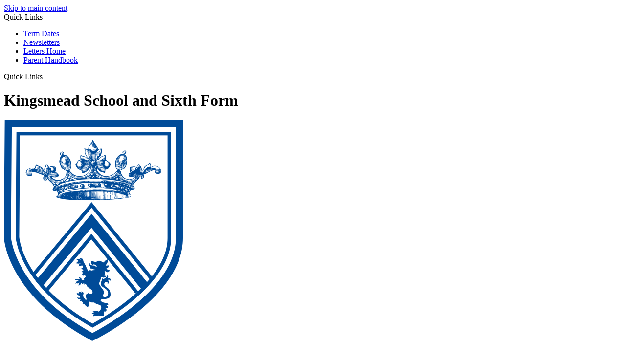

--- FILE ---
content_type: text/html
request_url: https://www.kingsmeadschool.org/About-Us/Our-Mission-and-Values/
body_size: 14278
content:
<!-- from CSV -->
<!DOCTYPE html>
<html lang="en">
<head>
	<!--pageID 16343-->
	
		<meta charset="UTF-8">
        
        <title>Kingsmead School and Sixth Form - Our Mission and Values</title>

        <meta name="description" content="Welcome to the website of Kingsmead School and Sixth Form" />
        <meta name="keywords" content="Kingsmead School and Sixth Form 196 Southbury Road Enfield" />
        <meta name="author" content="Kingsmead School and Sixth Form website"/>
        
                <meta name="robots" content="INDEX, FOLLOW"/>
                <meta name="revisit-after" content="2 days"/>
        
        <meta name="rating" content="General"/>
		<meta property="og:site_name" content="Kingsmead School and Sixth Form" />
<meta property="og:title" content="Our Mission and Values" />
<meta property="og:url" content="http://kingsmeaden1.greenhousecms.co.uk/About-Us/Our-Mission-and-Values" />
<meta property="og:type" content="website" />
<meta property="og:description" content="Our school motto is &amp;lsquo;Practise to Perfect&amp;rsquo; because we believe that the only way someone succeeds is by having a clear idea of what they are aiming for; focusing on how to achieve it and putting in the work, no matter how difficult it might seem to start with. That applies as much to writing an essay or constructing an experiment as it does to playing the violin or learning your lines." />
<meta name="twitter:card" content="summary" />
<meta name="twitter:title" content="Our Mission and Values" />
<meta name="twitter:description" content="Our school motto is &amp;lsquo;Practise to Perfect&amp;rsquo; because we believe that the only way someone succeeds is by having a clear idea of what they are aiming for; focusing on how to achieve it and putting in the work, no matter how difficult it might seem to start with. That applies as much to writing an essay or constructing an experiment as it does to playing the violin or learning your lines." />
<meta name="twitter:url" content="http://kingsmeaden1.greenhousecms.co.uk/About-Us/Our-Mission-and-Values" />

        
        <link rel="shortcut icon" href="/favicon.ico?v=GSW" />
        <link rel="icon" href="/favicon.ico?v=GSW" />
	

<link href="/admin/public/c_boxes_buttons.css" rel="stylesheet" type="text/css" />
<link href="/inc/c.css?v=2" rel="stylesheet" type="text/css" media="screen" />

<!-- MOBILE / RESPONSIVE -->
<meta name="viewport" content="width=device-width, initial-scale=1, maximum-scale=2">

<!-- Current position in navigation -->
<style type="text/css">
    .nav li a#nav2362 {
position: relative;
    }

     .nav li a#nav2362::before {
        			position: absolute;
			content: "";
			background: #1B509B;
			height: 2px;
			width: 30px;
			bottom: 0;
			left: 50%;
			transform: translate(-50%, -50%);
     }

    #SideHeadingPages li a#subID16343 {
        text-decoration: none;
        background: rgba(255, 255, 255, .1);
    }

    #SideHeadingPages li a#childID16343 {
        text-decoration: none;
        background: rgba(255, 255, 255, .1);
    }

    ul li.sidelist_li {
        display: none;
    }

    ul li.PPID16343 {
        display: block;
    }
#sixth-form .wrapper .right .sixth-form-img-quote .quote-triangle p {max-width:255px}

 .backstretch:after {  
background: linear-gradient(to top, #000, /* rgba(255,255,255, 0.5)*/ transparent ); 
height: 50%; } 

.body_15286 #slider {
    height: 140vh;
}

@media only screen and (max-width: 990px) {
.backstretch {    margin: 135px 0 0 0 !important;}
.body_15286 #slider {   height: calc(140vh) !important;}
}

/* .percentage span:nth-child(2) {display: none;} */


footer, #slider, header {    border-bottom: 7px solid #CFAA1D; }
footer {  border-top: 7px solid #CFAA1D;} 
</style>

<!-- Import jQuery -->
<script type="text/javascript" src="https://ajax.googleapis.com/ajax/libs/jquery/1.8.3/jquery.min.js"></script>
<!--<script src="https://code.jquery.com/jquery-3.5.1.min.js" integrity="sha256-9/aliU8dGd2tb6OSsuzixeV4y/faTqgFtohetphbbj0=" crossorigin="anonymous"></script>-->















<link href="/inc/CSS_public.css"  rel="stylesheet" type="text/css" media="screen" />


















    <!-- BEGIN MYNEWTERM API META: PLACE THIS IN THE HEAD TAG FOR RESPONSIVE VIEW OF THE VACANCIES!!! -->
        <meta name="viewport" content="width=device-width, initial-scale=1">
    <!-- END MYNEWTERM API META -->
    

</head>

<body class="body_16343">



<!-- Wrapper -->

<a href="#mainholder" class="skip-link">Skip to main content</a>

<div id="wrapper">

    
			<!-- Quick Links Widget -->
            <div id="slideOut" class="clearfix">
				<div id="slideClick"><span>Quick Links</span></div>
				<div id="slideContent">
					<ul class="quick-links">
<li><a href="/Term-Dates" rel="noopener noreferrer" target="_blank">Term Dates</a></li>
<li><a href="/News/Newsletters" rel="noopener noreferrer" target="_blank">Newsletters</a></li>
<li><a href="/News/Letters-Home" rel="noopener noreferrer" target="_blank">Letters Home</a></li>
<li><a href="/Information/Handbook" rel="noopener noreferrer" target="_blank">Parent Handbook</a></li>
</ul>

				</div>
				<p class="flip">Quick Links <img alt="Open/Close" role="button" src="/i/design/arrow-open-close-white.png" /></p>
			</div>
			<!-- Quick Links Widget -->
		
<div id="slider">

    <header>
        <div class="wrapper">

					<h1 class="hidden" title="Go to home page">Kingsmead School and Sixth Form</h1><!-- Title -->

					<div id="logo-index"><a href="/index.asp">
							<img src="/i/design/kingsmead.png" id="logo" alt="Kingsmead School and Sixth Form">
							<h2>Kingsmead</h2>
						</a>
					</div><!-- Logo -->

					<!-- social icons -->
					<ul id="social-dock">
						<!-- Search Link - (needs overlay in footer and js) -->
						<li><a id="FS" href="#search" title="Search"></a></li>

						<!-- Translate -->
						<li title="Translate">
							<div class="translate">
								<div id="google_translate_element"></div>
							</div>
						</li>

						<!-- Social Links -->
						<!-- <li><a href="#" target="_blank" id="facebook-head" title="Facebook"></a></li> -->
						<li><a href="https://twitter.com/KingsmeadAc" target="_blank" id="twitter-head"
								title="Twitter"></a></li>
						<li><a href="https://www.instagram.com/kingsmeadschoolen1/" target="_blank" id="instagram-head"
								title="Instagram"></a></li>
					</ul>

    <nav id="navholder">
        <div class="wrapper">
            <ul id="dmenu" class="nav">
<li id="TopNavLi2361"><a href="/" id="nav2361">Home</a>
</li><li id="TopNavLi2362"><a href="/About-Us/Head-s-Welcome" id="nav2362">About Us</a>
<ul><li><a href="/About-Us/Head-s-Welcome/">Welcome</a></li><li><a href="/About-Us/Our-Mission-and-Values/">Our Mission and Values</a></li><li><a href="/About-Us/Senior-Leadership-Team/">Senior Leadership Team</a></li><li><a href="/About-Us/Trustees/">Trustees</a></li><li><a href="/About-Us/Ofsted/">Ofsted</a></li><li><a href="/About-Us/Performance/">Exams and Performance</a></li><li><a href="/About-Us/British-Values/">British Values</a></li></ul></li><li id="TopNavLi2363"><a href="/The-Kingsmead-Experience/Why-is-Kingsmead-Special" id="nav2363">The Kingsmead Experience</a>
<ul><li><a href="/The-Kingsmead-Experience/Why-is-Kingsmead-Special/">What Makes Kingsmead Special?</a><ul><li><a href="/The-Kingsmead-Experience/Transition/">Transition</a></li><li><a href="/The-Kingsmead-Experience/What-Our-Students-Say/">What Our Students Say</a></li></ul></li><li><a href="/The-Kingsmead-Experience/Prospectus/">Prospectus</a></li><li><a href="/The-Kingsmead-Experience/Academic-Curriculum/">Academic Curriculum</a><ul><li><a href="/The-Kingsmead-Experience/Subjects/">Subjects</a></li><li><a href="/Year-8-Key-Stage-4-Preferences/">Year 8 Key Stage 4 Preferences</a></li><li><a href="/The-Kingsmead-Experience/Literacy/">Literacy</a></li></ul></li><li><a href="/The-Kingsmead-Experience/The-Behaviour-Curriculum/">Behaviour Curriculum</a></li><li><a href="/The-Kingsmead-Experience/Readiness-Curriculum/">Readiness Curriculum</a><ul><li><a href="/The-Kingsmead-Experience/Character-Education/">Character Education</a></li><li><a href="/The-Kingsmead-Experience/Enrichment/">Enrichment</a></li><li><a href="/The-Kingsmead-Experience/Careers-Education/">Careers Education</a></li><li><a href="/Relationships-and-sex-education-RSE-and-health-edu/">Relationships and Sex Education (RSE)</a></li><li><a href="/Student-voice-at-Kingsmead-School/">Student voice at Kingsmead School</a></li></ul></li><li><a href="/The-Kingsmead-Experience/Pastoral-Provision/">Pastoral Provision</a><ul><li><a href="/The-Kingsmead-Experience/Behaviour-for-Learning-Team/">Behaviour for Learning Team</a></li><li><a href="/The-Kingsmead-Experience/Stepping-Stones-Programme/">Stepping Stones Programme</a></li></ul></li><li><a href="/The-Kingsmead-Experience/PVA-Specialism/">PVA Specialism</a><ul><li><a href="/The-Kingsmead-Experience/PVA-Days/">PVA Days</a></li></ul></li><li><a href="/The-Kingsmead-Experience/Alumni/">Alumni</a></li></ul></li><li id="TopNavLi2364"><a href="/Kingsmead-Sixth-Form" id="nav2364">Kingsmead Sixth Form</a>
<ul><li><a href="/Kingsmead-Sixth-Form/">Welcome</a></li><li><a href="/Kingsmead-Sixth-Form/Vision-and-Principles/">Vision and Principles</a><ul><li><a href="/Sixth-Form-Pledge/">Sixth Form Pledge</a></li></ul></li><li><a href="/Kingsmead-Sixth-Form/Admissions/">Admissions and Application</a></li><li><a href="/Kingsmead-Sixth-Form/Course-Guide/">Prospectus and Course Guide</a></li><li><a href="/Kingsmead-Sixth-Form/The-Sixth-Form-Experience/">The Sixth Form Experience</a></li><li><a href="/Kingsmead-Sixth-Form/Guidance/">Guidance</a></li><li><a href="/Kingsmead-Sixth-Form/Outcomes/">Outcomes</a></li></ul></li><li id="TopNavLi2369"><a href="/News" id="nav2369">News</a>
<ul><li><a href="/News/">Latest News</a><ul><li><a href="/Rail-Safe-Friendly-Programme/">Rail Safe Friendly Programme</a></li><li><a href="/Strengthening-Families-Strengthening-Communities-S/">Strengthening Families, Strengthening Communities (SFSC)</a></li><li><a href="/Keep-your-child-safe-online/">Keep your child safe online</a></li><li><a href="/NHS-Bethlem-Hospital-and-Museum-of-Mind/">NHS Bethlem Hospital and Museum of Mind</a></li><li><a href="/Oliver-School-Production/">Oliver - School Production</a></li></ul></li><li><a href="/News/Newsletters/">Newsletters</a></li><li><a href="/Calendar/">Calendar</a></li><li><a href="/Term-Dates/">Term Dates</a></li></ul></li><li id="TopNavLi2366"><a href="/Information" id="nav2366">Information</a>
<ul><li><a href="/Online-Safety/">Online Safety</a></li><li><a href="/Information/Admissions/">Admissions</a></li><li><a href="/Information/Car-Boot-Sale/">Car Boot Sale</a></li><li><a href="/Information/After-School-Detentions-Information/">Detention Enquiries</a></li><li><a href="/Information/Financial-Information/">Financial Information</a><ul><li><a href="/Financial-Benchmarking/">Financial Benchmarking</a></li><li><a href="/Information/Pupil-Premium/">Pupil Premium</a></li></ul></li><li><a href="/Inclusion-and-SEND/">Inclusion and SEND</a></li><li><a href="/Information/Handbook">Parent Information</a><ul><li><a href="/Information/Handbook/">Parent Handbook</a></li><li><a href="/The-School-Day/">The School Day</a></li><li><a href="/Uniform/">Uniform</a></li><li><a href="/Information/Support/">Support</a></li><li><a href="/Catering/">Catering</a></li></ul></li><li><a href="/Information/Policies/">Policies</a></li><li><a href="/Information/Safeguarding/">Safeguarding</a><ul><li><a href="/Mental-health-and-wellbeing/">Mental health and wellbeing</a></li></ul></li><li><a href="/Information/School-Hire-Facilities/">School Hire Facilities</a></li><li><a href="https://kingsmeadacademy.sharepoint.com/sites/ks-Staff" target="_blank">Staff Portal</a></li><li><a href="/Information/Statutory-Information/">Statutory Information</a></li><li><a href="http://kingsmeaden1.greenhousecms.co.uk/Information/Revision-and-Exam-Support/">Student Resources</a><ul><li><a href="/Information/Revision-and-Exam-Support/">Revision and Exam Support</a></li><li><a href="/Information/Library/">Library</a></li><li><a href="https://kingsmeadacademy.sharepoint.com/sites/ks-Home" target="_blank">Student Sharepoint</a></li><li><a href="/Copy-of-Student-Planner/">Student Planner</a></li></ul></li></ul></li><li id="TopNavLi2367"><a href="/Work-With-Us" id="nav2367">Work With Us</a>
<ul><li><a href="/What-Can-We-Offer-You/">What Can We Offer You?</a></li><li><a href="/Vacancies-18122023094916/">Vacancies</a></li></ul></li><li id="TopNavLi2368"><a href="/Contact" id="nav2368">Contact</a>
<ul><li><a href="/Contact/How-to-Contact/">How to Contact</a></li><li><a href="/Legal/">Terms of Use</a></li></ul></li></ul>
        </div>
    </nav>
        </div>
    </header>
 
    </div>








	<!-- Main Holder -->

	<div id="mainholder">
		<div class="wrapper-inside">
	<div class="ColumnRight">
<nav id="SideHeadingPages" class="SideHeading"><h2>About Us</h2>
<ul class="SideList"><li><a href="/About-Us/Head-s-Welcome/" id="subID16342">Welcome</a></li><li><a href="/About-Us/Our-Mission-and-Values/" id="subID16343">Our Mission and Values</a></li><li><a href="/About-Us/Senior-Leadership-Team/" id="subID16344">Senior Leadership Team</a></li><li><a href="/About-Us/Trustees/" id="subID16345">Trustees</a></li><li><a href="/About-Us/Ofsted/" id="subID16346">Ofsted</a></li><li><a href="/About-Us/Performance/" id="subID16347">Exams and Performance</a></li><li><a href="/About-Us/British-Values/" id="subID16349">British Values</a></li>
</ul></nav>
</div>
<div class="Content2Column">
<h1 class="HTXT">Our Mission and Values</h1>
<h2>'Practise to Perfect'</h2>
<p>Our school motto is &lsquo;Practise to Perfect&rsquo; because we believe that the only way someone succeeds&nbsp;is by having a clear idea of what they are aiming for; focusing on how to achieve it and putting in&nbsp;the work, no matter how difficult it might seem to start with. That applies as much to writing an&nbsp;essay or constructing an experiment as it does to playing the violin or learning your lines.</p>
<p>We want&nbsp;<strong>&lsquo;every student to be able to access a university course or a professional career&rsquo;</strong>. That is&nbsp;not necessarily a career as a &lsquo;professional&rsquo; such as a doctor, teacher or vet, but a career that will&nbsp;definitely take them somewhere and they have a professional attitude toward.</p>
<p>We want to prepare students for life and to equip them to access the opportunities it offers. So, just&nbsp;as importantly, we want Kingsmead students and our colleagues to display and develop the&nbsp;following personal values.</p>
<h4><strong>COURAGE:</strong>&nbsp;</h4>
<p>To take responsibility for our own behaviour and to push ourselves out of our comfort zone.</p>
<p><span>AIMING BEYOND OUR COMFORT ZONE, FACING DIFFICULT CHALLENGES AND DOING THINGS THE RIGHT WAY, NOT JUST THE QUICK WAY.</span></p>
<h4><strong>NURTURE:&nbsp;</strong></h4>
<p>To respect and care for everybody in our school, be that in lessons or around the school at break, lunch time and lesson transitions. Everybody has the right to be respected and we work together to be kind and supportive.</p>
<p><span>BELIEVING EVERYBODY GETS BETTER BY TAKING ONE STEP AT A TIME AND THAT IT IS OUR RESPONSIBILITY TO FIND WAYS TO HELP EACH OTHER DO THAT.</span></p>
<h4><strong>COLLABORATION:</strong></h4>
<p>To work together to make sure we meet expectations in the belief that everybody has the right to an education. If we don&rsquo;t work together, valuable lesson time may be lost and progress will be affected.</p>
<p><span>BELIEVING THAT WORKING TOGETHER LIGHTENS ANY BURDEN AND OPENS US TO NEW WAYS OF THINKING.</span></p>
<h4><strong>RIGOUR:&nbsp;</strong></h4>
<p>To be the best that we can be. We respond maturely to advice and feedback from staff and strive to improve in all that we do.</p>
<p><span>THINKING THINGS THROUGH AND WORKING HARD TO ENSURE THAT WE ARE DELIVERING ON THE RIGHT THINGS ALL OF THE TIME.</span></p>
<span></span> <a href="/assets/Mission-Statement-Ethos-/Kingmead-School-Promo-18.mp4"></a></div>

        </div><!--wrapper-inside-->
	</div>
</div>

<!-- Footer -->
<footer>

	<!-- put database code like diary and news items in here -->
	

		<div class="wrapper">
			<div class="left">
				<img src="/i/design/footer-logo.png" alt="Kingsmead School & Sixth Form">
			</div>
			<div class="right">
				<div class="top">
					<div class="address">
						<h2>Visit Us</h2>
						<p>196 Southbury Road<br>
							Enfield<br>
							EN1 1YQ</p>
					</div>
					<div class="telephone">
						<h2>Call Us</h2>
						<p>020 8351 5000</p>
					</div>
					<div class="email">
						<h2>Email Us</h2>
						<a
							href="mailto:enquiries@kingsmead.org?subject=Enquiry%20from%20website">enquiries@kingsmead.org</a>
					</div>
				</div>
				<div class="bottom">
					<p id="copyright">&copy; 2026 | <a href="/legal">Legal Information</a></p>
					<p id="credit"> <a href="https://www.greenhouseschoolwebsites.co.uk/school-website-design/"
							target="_blank">Website Design</a> by <a href="http://www.grebotdonnelly.com/"
							target="_blank" href="">Grebot Donnelly Associates Limited</a> & <a href="href="
							https://www.greenhouseschoolwebsites.co.uk" target="_blank"">Greenhouse School Websites</a></p>
				</div>
			</div>
		</div>
</footer>

<section id="awards">
	<div class="CMSawards" contenteditable="false">
<ul>
<li><a href="https://www.leedsbeckett.ac.uk/research/carnegie-centre-of-excellence-for-mental-health-in-schools/" rel="noopener noreferrer" target="_blank"><img src="/Homepage/SMHA_Bronze_2024-27.png" width="117" height="70" alt="Bronze Award Mental Health" class="imagecentre" style="display: block; margin-left: auto; margin-right: auto;" /></a></li>
<li><a href="http://www.artsmark.org.uk/" rel="noopener noreferrer" target="_blank"><img src="/i/graphics/awards/2.png" width="72" height="70" alt="awards" /></a></li>
<li><a href="http://www.eco-schools.org.uk/" rel="noopener noreferrer" target="_blank"><img src="/i/graphics/awards/3.png" alt="awards" /></a></li>
<li><a href="https://www.gov.uk/government/organisations/ofsted" rel="noopener noreferrer" target="_blank"><img src="/i/graphics/awards/4.png" alt="awards" /></a></li>
<li><a href="http://www.healthyschools.org.uk/" rel="noopener noreferrer" target="_blank"><img src="/i/graphics/awards/5.png" alt="awards" /></a></li>
<li><a href="https://www.jackpetcheyfoundation.org.uk/" rel="noopener noreferrer" target="_blank"><img src="/i/graphics/awards/6.png" alt="awards" /></a></li>
<li><a href="https://www.ssatuk.co.uk/" rel="noopener noreferrer" target="_blank"><img src="/i/graphics/awards/7.png" alt="awards" /></a></li>
</ul>
</div>


</section>


		<!-- top btn -->
		<a href="#wrapper" class="top-btn" title="back to top of page">&uarr;</a>

		<!-- Search Form Overlay -->
		<div id="search">
			<form id="FS" method="post" action="/inc/Search/">
				<label for="search-field" class="sr-only">Search site</label>

<input placeholder="Search site" name="S" type="search" id="search-field"
					onfocus="resetsearch()" value="Search site">
			</form>
		</div>

<script type="text/javascript" src="//translate.google.com/translate_a/element.js?cb=googleTranslateElementInit">
</script>

<script type="text/javascript">
	function googleTranslateElementInit() {
		new google.translate.TranslateElement({
			pageLanguage: 'en'
		}, 'google_translate_element');
	}
</script>

<script type="text/javascript" src="/inc/js/scripts.min.js"></script>

<script type="text/javascript">

	// -----  meanmenu

	$(document).ready(function () {
		$('nav#navholder .wrapper').meanmenu({
			meanMenuContainer: '#wrapper', // Choose where meanmenu will be placed within the HTML
			meanScreenWidth: "990", // set the screen width you want meanmenu to kick in at
			meanRevealPosition: "center", // left right or center positions
			meanRevealPositionDistance: "", // Tweak the position of the menu from the left / right
			meanShowChildren: true, // true to show children in the menu, false to hide them
			meanExpandableChildren: true, // true to allow expand/collapse children
			meanRemoveAttrs: true, // true to remove classes and IDs, false to keep them
			meanDisplay: "block", // override display method for table cell based layouts e.g. table-cell
			removeElements: "" // set to hide page elements
		});
	});

		// ----- backstretch

  $("#slider").backstretch([
           	  	"/i/photos/Gallery/Home/_DSD0098.jpg" , 
  	  	"/i/photos/Gallery/Home/_DSD0184.jpg" , 
  	  	"/i/photos/Gallery/Home/_DSD0204.jpg" , 
  	  	"/i/photos/Gallery/Home/_DSD0279.jpg" , 

	], {
	  duration: 4000
	  , fade: 550
		}
	);
  	<!-- banimgs = 6 banimgsize = 562500 -->

			// ------------------------------ Accordion

			const accSingleTriggers = document.querySelectorAll('.js-acc-single-trigger');

			accSingleTriggers.forEach(trigger => trigger.addEventListener('click', toggleAccordion));

			function toggleAccordion() {
				const items = document.querySelectorAll('.js-acc-item');
				const thisItem = this.parentNode;

				items.forEach(item => {
					if (thisItem == item) {
						thisItem.classList.toggle('is-open');
						return;
					}
					item.classList.remove('is-open');
				});
			}


			// ANIMATED NUMBER COUNTER
			// inViewport jQuery plugin
			// http://stackoverflow.com/a/26831113/383904
			$(function ($, win) {
				$.fn.inViewport = function (cb) {
					return this.each(function (i, el) {
						function visPx() {
							var H = $(this).height(),
								r = el.getBoundingClientRect(),
								t = r.top,
								b = r.bottom;
							return cb.call(el, Math.max(0, t > 0 ? H - t : (b < H ? b : H)));
						}
						visPx();
						$(win).on("resize scroll", visPx);
					});
				};
			}(jQuery, window));

			jQuery(function ($) { // DOM ready and $ in scope

				$(".rolling-digit").inViewport(function (px) { // Make use of the `px` argument!!!
					// if element entered V.port ( px>0 ) and
					// if prop initNumAnim flag is not yet set
					//  = Animate numbers
					if (px > 0 && !this.initNumAnim) {
						this.initNumAnim = true; // Set flag to true to prevent re-running the same animation
						$(this).prop('Counter', -1).animate({
							Counter: $(this).text()
						}, {
							duration: 4000,
							step: function (now) {
								$(this).text(Math.ceil(now));
							}
						});
					}
				});
			});

			// ------------------------------ Bx Slider1
			$('#bxslider1').bxSlider({
				mode: 'fade',
				auto: true,
				pager: false,
				controls: false,
				// slideWidth: 500,
				autoControls: false,
				pause: 7000
			});

			// ------------------------------ Bx Slider2
			$('#bxslider2').bxSlider({
				mode: 'fade',
				auto: true,
				pager: true,
				controls: false,
				// slideWidth: 500,
				autoControls: false,
				pause: 7000
			});


			// ------------------------------ Search Overlay

			$(document).ready(function () {
				$('a[href="#search"]').on('click', function (event) {
					$('#search').addClass('open');
					setTimeout(function () {
						$('input[name="S"]').focus()
					});
				});
				$('#search, #search button.close').on('click keyup', function (event) {
					if (event.target == this || event.target.className == 'close' || event.keyCode == 27) {
						$(this).removeClass('open');
					}
				});
			});

			// ------------------------------ sticky navholder and back to top button

			$("document").ready(function () {
				// Nav stick to top
				$(window).bind('scroll', function () {
					if ($(window).scrollTop() > 250) {
						$('.sticky').addClass('fixed');
					} else {
						$('.sticky').removeClass('fixed');
					}
				});
			});

			$("document").ready(function () {
				$(window).bind('scroll', function () {
					if ($(window).scrollTop() > 1000) {
						$('.top-btn').addClass('show-top-btn');
					} else {
						$('.top-btn').removeClass('show-top-btn');
					}
				});
			});


	// ----- reset site search form on focus

	function resetsearch() {
		$("#search-field").val("");
	}

	// ----- hide awards bar if empty

	$(document).ready(function () {
		var awb = $('.CMSawards li img').length;
		if (awb == 0) {
			$('.CMSawards').attr('class', 'hidden');
			$('#awards').hide();
		}

		// ----- add parent class to 2nd level links with children

		$("#dmenu li li a").each(function () {
			if ($(this).next().length > 0) {
				$(this).addClass("parent");
			};
		});
		$("#dmenu li:has(ul)").doubleTapToGo();
	});

	// ----- column swapping

	function checkWidth() {
		var windowSize = $(window).width();
		if (windowSize < 990) {
			$(".ColumnLeft").insertAfter(".Content2Column");
			$(".ColumnRight").insertAfter(".Content2Column");
		} else {
			$(".ColumnLeft").insertBefore(".Content2Column");
			$(".ColumnRight").insertBefore(".Content2Column");
		}
	}
	checkWidth();
	$(window).bind('resize orientationchange', function () {
		checkWidth();
	});

// ----- dealing with empty columns

	var cleft = $.trim($('.ColumnLeft').text()).length;
	var cright = $.trim($('.ColumnRight').text()).length;

	if (cleft < 4 && cright < 4) {
		$('.Content2Column').attr('class', 'Content1Column');
		$('.ColumnLeft, .ColumnRight').hide();
	}
	if (cleft > 4 && cright < 4) {
		$('.Content3Column').attr('class', 'Content2Column');
		$('.ColumnRight').hide();
	}
	if (cleft < 4 && cright > 4) {
		$('.Content3Column').attr('class', 'Content2Column');
		$('.ColumnLeft').hide();
	}

	// ----- prevent # link from having action

	$('a[href="#"]:not(.auto-list-modal)').click(function (e) {
		e.preventDefault();
	});
</script>



     <!-- BEGIN MYNEWTERM API SCRIPT: PLACE BEFORE CLOSING BODY TAG. PLEASE DO NOT ALTER THIS CODE!!! -->
     <script>
          var mntInitCounter = 0, mntApiScript = document.createElement("script");
          mntApiScript.type = "text/javascript";
          mntApiScript.src = "https://api.mynewterm.com/assets/v1/dist/js/school_vacancies.js?v=" + (new Date().getTime());
          document.body.appendChild(mntApiScript);

          window.onload = function () {
            if(document.readyState == 'complete' && mntInitCounter === 0) {
                mntInitCounter = 1;
                mntSchoolVacancies('B603F7E5-90DB-4AD4-BC33-4450DBBB9F5B', 1);
            }
          };
     </script>
     <!-- END MYNEWTERM API SCRIPT -->
     

<script type="text/javascript" charset="UTF-8" src="/admin/public/cookies.js" async></script>
<script src=https://cdn.userway.org/widget.js data-account="0qee0fi441"></script>







<script type="text/javascript">	
	//// add tableborder class on small displays
	if ($(window).width() < 960) {
		$('table').each(function() {
			if ($(this).prop('scrollWidth') > $(this).width() ) {
				$(this).wrap("<div class='js-scrollable'></div>");
				if (!$(this).attr('class') || !$(this).attr('class').length) $(this).addClass('tableborder')
				new ScrollHint('.js-scrollable');
				}						
			})
	}
	
	if ($(window).width() < 500) {
		var MobileImage = $('#mainholder img');
			MobileImage.each(function () {
				var that = $(this);
				if (that.width() > 200) {
					that.addClass('imagefullwidth');
				}
			})
	}
	
	$( window ).resize(function() {
			$('table').each(function() {
					if (!$(this).attr('class') || !$(this).attr('class').length) $(this).addClass('tableborder')
				})
	});
	//$('table').click(function () {
		//$(".scroll-hint-icon'").hide();
		//});

	// block search from submitting if empty		
	document.getElementById("FS").onsubmit = function () {
		if (!document.getElementById("search-field").value) {
			 document.getElementById("search-field").placeholder='Enter search text';
			return false;
		}
	else {
		document.getElementById("search-submit").disabled = true;
				return true;
		}
	}

// add alt tags to .backstretch images
document.addEventListener('DOMContentLoaded', function () {
function addAltTags() {
const altImages = document.querySelectorAll('.backstretch img');
altImages.forEach(function (img) {if (!img.hasAttribute('alt') || img.getAttribute('alt').trim() === '') {img.setAttribute('alt', 'A photo from Kingsmead School and Sixth Form');}});}
addAltTags();
const altObserver = new MutationObserver(addAltTags);
altObserver.observe(document.querySelector('.backstretch'), {childList: true,subtree: true});
});
</script> 


<!-- inline modal code -->
	<link rel="stylesheet" href="/admin/inc/FrontEndFiles/modal/gswMultiModal.css">
	<script src="/admin/inc/FrontEndFiles/modal/gswMultiModal.js"></script>
<!-- end modal code -->


<!-- Stats -->



</body>
</html>
